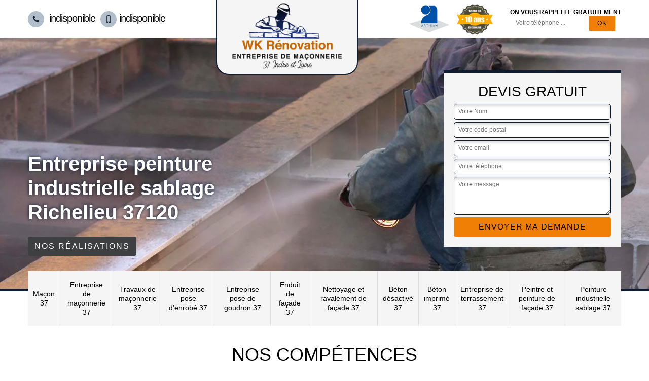

--- FILE ---
content_type: text/html; charset=UTF-8
request_url: https://www.maconnerie-37.fr/entreprise-peinture-industrielle-sablage-richelieu-37120
body_size: 5566
content:
<!DOCTYPE html>
<html dir="ltr" lang="fr-FR">
<head>
		<meta charset="UTF-8" />
    <meta name=viewport content="width=device-width, initial-scale=1.0, minimum-scale=1.0 maximum-scale=1.0">
    <meta http-equiv="content-type" content="text/html; charset=UTF-8" >
    <title>Entreprise peinture industrielle sablage à Richelieu tel: 02.52.56.44.77</title>
        <meta name="description" content="Peintre professionnel à Richelieu 37120, WK Rénovation assure un travail de qualité et excellent résultat en peinture sablage industrielle. Propose un tarif pas cher pour ce faire">        
    <link rel="shortcut icon" href="/skins/default/images/favicon.ico" type="image/x-icon">
	<link rel="icon" href="/skins/default/images/favicon.ico" type="image/x-icon">
    <link href="/skins/default/css/style.css" rel="stylesheet" type="text/css"/>
    
</head>
<body class="Desktop ville">
    
    <header class="header-container"><div class="container"><div class="header-top"><div class="tel-block"><a href="tel:indisponible"><svg version="1.1" xmlns="http://www.w3.org/2000/svg" width="25" height="32" viewBox="0 0 25 32"><path xmlns="http://www.w3.org/2000/svg" d="M25.167 22.142c0 0.643-0.286 1.895-0.554 2.485-0.375 0.876-1.376 1.448-2.181 1.895-1.055 0.572-2.127 0.912-3.325 0.912-1.662 0-3.164-0.679-4.683-1.233-1.090-0.393-2.145-0.876-3.128-1.484-3.039-1.877-6.703-5.541-8.58-8.58-0.608-0.983-1.090-2.038-1.484-3.128-0.554-1.519-1.233-3.021-1.233-4.683 0-1.198 0.34-2.27 0.912-3.325 0.447-0.804 1.019-1.805 1.895-2.181 0.59-0.268 1.841-0.554 2.485-0.554 0.125 0 0.25 0 0.375 0.054 0.375 0.125 0.769 1.001 0.947 1.358 0.572 1.019 1.126 2.056 1.716 3.057 0.286 0.465 0.822 1.037 0.822 1.591 0 1.090-3.235 2.681-3.235 3.646 0 0.483 0.447 1.108 0.697 1.537 1.805 3.253 4.058 5.505 7.311 7.311 0.429 0.25 1.055 0.697 1.537 0.697 0.965 0 2.556-3.235 3.646-3.235 0.554 0 1.126 0.536 1.591 0.822 1.001 0.59 2.038 1.144 3.057 1.716 0.358 0.179 1.233 0.572 1.358 0.947 0.054 0.125 0.054 0.25 0.054 0.375z"></path></svg> indisponible</a><a href="tel:indisponible"><svg version="1.1" xmlns="http://www.w3.org/2000/svg" width="20" height="20" viewBox="0 0 20 20"><path xmlns="http://www.w3.org/2000/svg" d="M14.004 0h-8.008c-1.102 0-1.996 0.894-1.996 1.996v16.007c0 1.103 0.894 1.997 1.996 1.997h8.007c1.103 0 1.997-0.894 1.997-1.996v-16.008c0-1.102-0.894-1.996-1.996-1.996zM10 19c-0.69 0-1.25-0.447-1.25-1s0.56-1 1.25-1 1.25 0.447 1.25 1-0.56 1-1.25 1zM14 16h-8v-14h8v14z"></path></svg>indisponible</a></div><a href="/" title="WK Rénovation" class="logo-header"><img loading="lazy" src="/skins/default/images/logo.png" alt="WK Rénovation"></a><div class="rightBlock"><div class="logoExt"><img loading="lazy" src="/skins/default/images/img/logo_artisan.webp" alt="Artisan" style="width: 80px;"><img loading="lazy" src="/skins/default/images/img/garanti-10ans.webp" alt="Garantie decennale" style="width: 80px;"></div><div class="rappel-block"><strong>On vous rappelle gratuitement</strong><form action="/message.php" method="post" id="rappel_immediat"><input type="text" name="mail" id="mail2" value=""><input type="hidden" name="type" value="rappel"><input type="text" name="numtel" required="" placeholder="Votre téléphone ..." class="form-input"><input type="submit" name="OK" value="OK" class=" btn btn-submit"></form></div></div></div></div></header><div class="homeslider"><div class="sliderImg" style="background-image: url(/skins/default/images/img/slider767.webp);"></div><div class="container"><div class="captionSlider"><div class="leftText"><h1>Entreprise peinture industrielle sablage Richelieu 37120</h1><a href="/realisations" class="btn btn-rea">Nos réalisations</a></div><div class="rightText"><div class="Devisgratuit"><div class="h3">Devis gratuit</div><form action="/message.php" method="post" id="FormDevis"><input type="text" name="mail" id="mail" value=""><input type="text" name="nom" required="" class="form-input" placeholder="Votre Nom"><input type="text" name="code_postal" required="" class="form-input" placeholder="Votre code postal"><input type="text" name="email" required="" class="form-input" placeholder="Votre email"><input type="text" name="telephone" required="" class="form-input" placeholder="Votre téléphone"><textarea name="message" required="" class="form-input" placeholder="Votre message"></textarea><input type="submit" value="Envoyer ma demande" class="btn btn-submit"></form></div></div></div></div></div><div class="navigation"><div class="container"><nav class="nav"><ul class="nav-list"><li class="nav-item"><a href="/">Maçon 37</a></li><li class="nav-item"><a href="entreprise-maconnerie-indre-et-loire-37">Entreprise de maçonnerie 37</a></li><li class="nav-item"><a href="entreprise-travaux-maconnerie-indre-et-loire-37">Travaux de maçonnerie 37</a></li><li class="nav-item"><a href="entreprise-pose-enrobe-indre-et-loire-37">Entreprise pose d'enrobé 37</a></li><li class="nav-item"><a href="entreprise-pose-goudron-indre-et-loire-37">Entreprise pose de goudron 37</a></li><li class="nav-item"><a href="entreprise-enduit-facade-indre-et-loire-37">Enduit de façade 37</a></li><li class="nav-item"><a href="entreprise-nettoyage-ravalement-facade-indre-et-loire-37">Nettoyage et ravalement de façade 37</a></li><li class="nav-item"><a href="entreprise-beton-desactive-indre-et-loire-37">Béton désactivé 37</a></li><li class="nav-item"><a href="entreprise-beton-imprime-indre-et-loire-37">Béton imprimé 37</a></li><li class="nav-item"><a href="entreprise-terrassement-indre-et-loire-37">Entreprise de terrassement 37</a></li><li class="nav-item"><a href="artisan-peintre-peinture-facade-indre-et-loire-37">Peintre et peinture de façade 37</a></li><li class="nav-item"><a href="entreprise-peinture-industrielle-sablage-indre-et-loire-37">Peinture industrielle sablage 37</a></li></ul></nav></div></div>
    <div class="Contenu"><div class="section-cat"><div class="container"><div class="titre-cat"><div class="titre-item-cat h2">Nos compétences</div></div><ul class="categories"><li class="cat-item "><a href="/"><img loading="lazy" src="/skins/default/images/img/cat-36.webp" alt="Maçon 37"/><span>Maçon 37</span></a></li><li class="cat-item "><a href="entreprise-maconnerie-indre-et-loire-37"><img loading="lazy" src="/skins/default/images/img/cat-270.webp" alt="Entreprise de maçonnerie 37"/><span>Entreprise de maçonnerie 37</span></a></li><li class="cat-item "><a href="entreprise-travaux-maconnerie-indre-et-loire-37"><img loading="lazy" src="/skins/default/images/img/cat-277.webp" alt="Travaux de maçonnerie 37"/><span>Travaux de maçonnerie 37</span></a></li><li class="cat-item "><a href="entreprise-pose-enrobe-indre-et-loire-37"><img loading="lazy" src="/skins/default/images/img/cat-291.webp" alt="Entreprise pose d'enrobé 37"/><span>Entreprise pose d'enrobé 37</span></a></li><li class="cat-item "><a href="entreprise-pose-goudron-indre-et-loire-37"><img loading="lazy" src="/skins/default/images/img/cat-292.webp" alt="Entreprise pose de goudron 37"/><span>Entreprise pose de goudron 37</span></a></li><li class="cat-item "><a href="entreprise-enduit-facade-indre-et-loire-37"><img loading="lazy" src="/skins/default/images/img/cat-492.webp" alt="Enduit de façade 37"/><span>Enduit de façade 37</span></a></li><li class="cat-item "><a href="entreprise-nettoyage-ravalement-facade-indre-et-loire-37"><img loading="lazy" src="/skins/default/images/img/cat-6.webp" alt="Nettoyage et ravalement de façade 37"/><span>Nettoyage et ravalement de façade 37</span></a></li><li class="cat-item "><a href="entreprise-beton-desactive-indre-et-loire-37"><img loading="lazy" src="/skins/default/images/img/cat-52.webp" alt="Béton désactivé 37"/><span>Béton désactivé 37</span></a></li><li class="cat-item "><a href="entreprise-beton-imprime-indre-et-loire-37"><img loading="lazy" src="/skins/default/images/img/cat-116.webp" alt="Béton imprimé 37"/><span>Béton imprimé 37</span></a></li><li class="cat-item "><a href="entreprise-terrassement-indre-et-loire-37"><img loading="lazy" src="/skins/default/images/img/cat-118.webp" alt="Entreprise de terrassement 37"/><span>Entreprise de terrassement 37</span></a></li><li class="cat-item "><a href="artisan-peintre-peinture-facade-indre-et-loire-37"><img loading="lazy" src="/skins/default/images/img/cat-219.webp" alt="Peintre et peinture de façade 37"/><span>Peintre et peinture de façade 37</span></a></li><li class="cat-item "><a href="entreprise-peinture-industrielle-sablage-indre-et-loire-37"><img loading="lazy" src="/skins/default/images/img/cat-767.webp" alt="Peinture industrielle sablage 37"/><span>Peinture industrielle sablage 37</span></a></li></ul></div></div><div class="container"><div class="corps"><div class="row"><div class="col-12"><div class="mainleft"><div class="Block Block0"><div class="ImgLeft" style="background-image: url(/photos/5940186-peinture-industrielle-sablage-richelieu-37120-wk-renovation-10.jpg);"></div><div class="bloc-une"><h2>Quel type de traitement de surface pour votre pièce métallique ?</h2><p>Il existe plusieurs techniques de traitement de surface pour les objets métalliques. La question qui revient fréquemment est quel type de traitement de surface est-il adapté à une pièce métallique. WK Rénovation, spécialiste en la matière, livre des conseils dans ce domaine. D’après ce spécialiste, un diagnostic doit être effectué avant de se lancer dans une opération de traitement de surface que le support soit en pierre, en aluminium, en acier, en inox ou autres. Cet examen de l’état du support permet de connaître mieux ses caractéristiques et la méthode de traitement de surface la plus appropriée. 
</p></div></div><div class="Block Block1"><div class="ImgFull" style="background-image: url(/photos/5940186-peinture-industrielle-sablage-37120-1.jpg);"></div><div class="bloc-une"><h2>Remise à neuf de vos pièces industrielles métalliques par WK Rénovation : travail effectué avec le plus grand soin</h2><p>Si vous confiez à l’expert WK Rénovation le sablage industriel de vos pièces industrielles métalliques, vous bénéficierez d’un travail soigné. En choisissant WK Rénovation, son expertise sera à votre service pour une réalisation à la perfection de votre projet. Après son intervention, vos pièces industrielles métalliques sont comme neuves. Faites une demande de devis de votre projet de sablage industriel de vos pièces métalliques pour être agréablement surpris de l’accessibilité des tarifs appliqués par WK Rénovation.       
</p></div></div><div class="Block Block2"><div class="ImgFull" style="background-image: url(/photos/5940186-peinture-industrielle-sablage-37120-2.jpg);"></div><div class="bloc-une"><h2>Consultez la page web de WK Rénovation pour avoir une idée de la qualité de ses services </h2><p>WK Rénovation, société spécialiste en sablage et peinture industrielle, réalise pour tous types de client confondus, professionnels et particuliers, des prestations hautement qualifiées. Le rendu de son travail étonne toujours ceux qui l’ont sollicité, car celui-ci dépasse largement leurs attentes. Avec sa technicité sans faille, le résultat de la mission qui lui est confiée, sablage et/ou peinture industrielle, est irréprochable. Vous êtes invité à consulter son site web où certaines de ses réalisations y sont exposées. Vous réaliserez que son travail est au top. 
</p></div></div><div class="Block Block3"><div class="ImgFull" style="background-image: url(/photos/5940186-peinture-industrielle-sablage-37120-3.jpg);"></div><div class="bloc-une"><h2>Les services de l’entreprise WK Rénovation sont assortis de garantie</h2><p>Quelle que soit votre demande, qu’il s’agit d’une opération de sablage ou de peinture, l’entreprise WK Rénovation fournit un travail soigné. La qualité de ses services reste constante pour chacune de ses interventions. Agissant en vrai professionnel, l’entreprise WK Rénovation a instauré en son sein un système de contrôle qualité. Chaque projet est répertorié et toutes les opérations réalisées dans le cadre de celui-ci sont traçables et donc vérifiables. La mise en place de cette procédure d’assurance qualité permet à WK Rénovation de fournir une garantie pour ses réalisations. 
</p></div></div><div class="Block Block4"><div class="ImgFull" style="background-image: url(/photos/5940186-peinture-industrielle-sablage-37120-4.jpg);"></div><div class="bloc-une"><h2>Le plus de travailler avec WK Rénovation, société de peinture industrielle et de sablage à Richelieu</h2><p>La société de peinture industrielle et de sablage WK Rénovation à Richelieu n’est plus à présenter. Elle est leader dans sa profession et est très demandée en raison de la qualité de ses prestations. L’un de ses plus grands points forts est l’accueil qu’elle réserve pour sa clientèle. Chaque client, qu’il soit un particulier ou un professionnel, a un interlocuteur chargé de l’assister et de procéder au suivi de son projet. Ce qui lui permet d’apporter une solution adaptée à chaque cas traité.
</p></div></div><div class="Block Block5"><div class="ImgFull" style="background-image: url(/photos/5940186-peinture-industrielle-sablage-37120-5.jpg);"></div><div class="bloc-une"><h2>Faites connaissance avec la société de peinture industrielle WK Rénovation</h2><p>Notre société de peinture industrielle WK Rénovation est entrée sur le marché depuis une vingtaine d’années. Forte de nos expériences, nous sommes en mesure de traiter les pièces métalliques en employant divers procédés comme la peinture époxy, la peinture polyester, le thermolaquage ou encore la sérigraphie. Nous pouvons travailler sur des éléments métalliques, quelles que soient leur forme et leur taille. N’hésitez pas à nous contacter si vous avez à procéder à une peinture industrielle sur l’une de vos pièces métalliques à Richelieu. 
</p></div></div><div class="Block Block6"><div class="ImgFull" style="background-image: url(/photos/5940186-peinture-industrielle-sablage-37120-6.jpg);"></div><div class="bloc-une"><h2>Disposez-vous des pièces en acier présentant une forte corrosion à Richelieu dans le 37120 ? Faites-les décaper par sablage par WK Rénovation</h2><p>Si des pièces de votre construction en acier présentent une forte corrosion, le sablage est une des solutions avancées pour y remédier. En effet, cette étape est nécessaire avant de repeindre ces éléments. Si vous avez un projet allant dans ce sens à Richelieu dans le 37120, des poutres en acier atteintes de forte corrosion par exemple, WK Rénovation est le professionnel à contacter. Son travail impeccable sera à la hauteur de vos attentes. 
</p></div></div><div class="Block Block7"><div class="ImgFull" style="background-image: url(/photos/5940186-peinture-industrielle-sablage-37120-7.jpg);"></div><div class="bloc-une"><h2>WK Rénovation met à votre disposition à Richelieu son équipe mobile</h2><p>Référence en matière de sablage et de peinture industrielle à Richelieu, la société WK Rénovation, a toujours fourni à ses clients un travail d’une qualité inégalable. Pour un revêtement de peinture industrielle ou un sablage ou un grenaillage ou un corindonnage ou encore un microbillage, WK Rénovation rend en permanence des services de top qualité. Toujours dans l’esprit de satisfaire ses clients, son équipe mobile est à votre disposition où que vous soyez à Richelieu. Demandez le devis de projet à WK Rénovation et le document vous sera établit gratuitement. 
</p></div></div><div class="Block Block8"><div class="ImgFull" style="background-image: url(/photos/5940186-peinture-industrielle-sablage-37120-8.jpg);"></div><div class="bloc-une"><h2>Traitement de surface impeccable pour vos persiennes avec WK Rénovation</h2><p>Quel que soit le support à travailler, que les persiennes soient fabriquées en aluminium, en métal, en bois et bien d’autres, WK Rénovation procède à un traitement de surface impeccable. Dotée de matériels et équipements performants et modernes, la société de sablage et peinture industrielle WK Rénovation fournit des services d’une qualité supérieure dans ses domaines de spécialité. Vous pouvez bénéficiez des services de qualité de WK Rénovation à des prix raisonnables. Si vous êtes à Richelieu, dans le 37120, confiez-lui le traitement de surface de vos persiennes. 
</p></div></div><div class="Block Block9"><div class="ImgFull" style="background-image: url(/photos/5940186-peinture-industrielle-sablage-37120-9.jpg);"></div><div class="bloc-une"><h2>Recevez des conseils personnalisés de la part du spécialiste WK Rénovation pour la peinture industrielle de la coque de votre navire</h2><p>Votre navire prend de l’âge et vous voulez le repeindre ou vous voulez tout simplement le donner un nouveau look, WK Rénovation, société spécialisée en sablage et peinture industrielle sise à Richelieu dans le 37120, est en mesure de vous octroyer des recommandations pertinentes par rapport à la réalisation de votre projet. Grâce à ses grandes expériences dans ce domaine, WK Rénovation à travers son équipe dynamique, attentive et réactive, vous guide de A à Z dans votre projet. 
</p></div></div></div></div></div></div></div><div class="Services"><div class="container"><div class="serv-item"><b class="Titre h2">Autres services</b><div class="Liens"><a href="/entreprise-enduit-facade-richelieu-37120">Enduit de façade Richelieu</a><a href="/entreprise-pose-goudron-richelieu-37120">Entreprise pose de goudron Richelieu</a><a href="/entreprise-pose-enrobe-richelieu-37120">Entreprise pose d'enrobé Richelieu</a><a href="/entreprise-travaux-maconnerie-richelieu-37120">Travaux de maçonnerie Richelieu</a><a href="/entreprise-maconnerie-richelieu-37120">Entreprise de maçonnerie Richelieu</a><a href="/artisan-peintre-peinture-facade-richelieu-37120">Peintre et peinture de façade Richelieu</a><a href="/entreprise-terrassement-richelieu-37120">Entreprise de terrassement Richelieu</a><a href="/entreprise-beton-imprime-richelieu-37120">Béton imprimé Richelieu</a><a href="/entreprise-beton-desactive-richelieu-37120">Béton désactivé Richelieu</a><a href="/artisan-macon-richelieu-37120">Maçon Richelieu</a><a href="/entreprise-nettoyage-ravalement-facade-richelieu-37120">Nettoyage et ravalement de façade Richelieu</a></div></div></div></div></div>
    <footer id="footer"><div class="container"><div class="text-center footer-lo"><a href="/" title="WK Rénovation" class="logo"><img loading="lazy" src="/skins/default/images/logo.png" alt="WK Rénovation"/></a><p class="adresse">indisponible</p><p class="tel"><span>indisponible</span> / <span>indisponible</span></p></div><p class="copyright">©2022 - 2026 Tout droit réservé - <a href="/mentions-legales" title="Mentions légales">Mentions légales</a></p></div></footer>
</body>

<script src="/js/jquery-3.6.0.min.js"></script>
<script src="/js/scripts.js"></script>


<script src="/js/swipebox/src/js/jquery.swipebox.min.js"></script>
<link href="/js/swipebox/src/css/swipebox.min.css" rel="stylesheet" type="text/css"/>

<script type="text/javascript">		
	var Support = 'Desktop';
	$(document).ready(function(){
		// Js lancés une fois la page chargée
				$( '.swipebox' ).swipebox();
			
		          initAnalytics('_');
		
        // Append the mobile icon nav
        $('.nav-mobile').click(function(){ $('.nav-list').toggle(); });
	});
</script>
</html>
